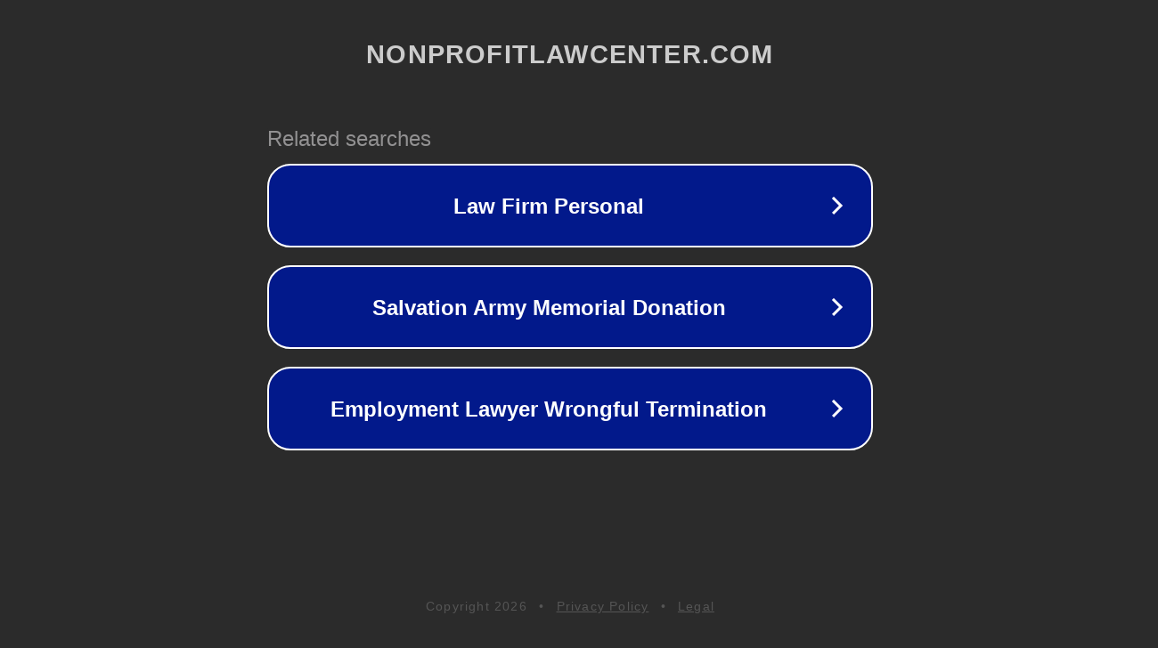

--- FILE ---
content_type: text/html; charset=utf-8
request_url: http://ww25.nonprofitlawcenter.com/resDetails.php?item_ref=193&subid1=20231210-1846-459e-9e5e-2132d1f7557a
body_size: 1266
content:
<!doctype html>
<html data-adblockkey="MFwwDQYJKoZIhvcNAQEBBQADSwAwSAJBANDrp2lz7AOmADaN8tA50LsWcjLFyQFcb/P2Txc58oYOeILb3vBw7J6f4pamkAQVSQuqYsKx3YzdUHCvbVZvFUsCAwEAAQ==_BQQEra5Lhe06b13iMUkuZ9VqBvlKxTtro+tZEkml2LXhnpXphOEPA8I0jXi44/JTzG5aZdxvMonvtO/kn9d9tw==" lang="en" style="background: #2B2B2B;">
<head>
    <meta charset="utf-8">
    <meta name="viewport" content="width=device-width, initial-scale=1">
    <link rel="icon" href="[data-uri]">
    <link rel="preconnect" href="https://www.google.com" crossorigin>
</head>
<body>
<div id="target" style="opacity: 0"></div>
<script>window.park = "eyJ1dWlkIjoiNWQwMzIxMTMtMDM3MC00MjZjLWJkMWQtMTY0ZjJlNTUxNTc1IiwicGFnZV90aW1lIjoxNzY4ODg2ODE1LCJwYWdlX3VybCI6Imh0dHA6Ly93dzI1Lm5vbnByb2ZpdGxhd2NlbnRlci5jb20vcmVzRGV0YWlscy5waHA/[base64]";</script>
<script src="/bxIDuBbis.js"></script>
</body>
</html>
